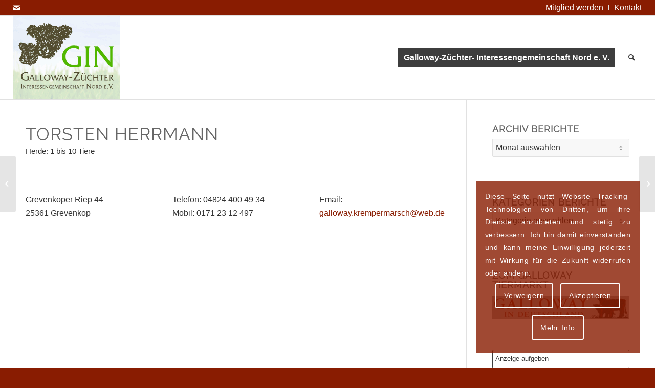

--- FILE ---
content_type: text/css
request_url: https://www.galloway-nord.de/gin/uploads/dynamic_avia/avia_posts_css/post-2516.css
body_size: 145
content:
#top .av-special-heading.av-1b7ubro-05abb6b47e18cc9eeb76a7ba25229626{padding-bottom:10px}body .av-special-heading.av-1b7ubro-05abb6b47e18cc9eeb76a7ba25229626 .av-special-heading-tag .heading-char{font-size:25px}.av-special-heading.av-1b7ubro-05abb6b47e18cc9eeb76a7ba25229626 .av-subheading{font-size:15px} .flex_column.av-19llhno-72abe9af2fbe2020eeaccaee69398f43{border-radius:0px 0px 0px 0px;padding:0px 0px 0px 0px} .flex_column.av-16rbnd0-07c4c2d71ce44c15e43c2b82c2aaf2e3{border-radius:0px 0px 0px 0px;padding:0px 0px 0px 0px} .flex_column.av-12ynlg4-1925e683f26bef3c2ab7f027649a6628{border-radius:0px 0px 0px 0px;padding:0px 0px 0px 0px} #top .hr.hr-invisible.av-1019fxw-eb0cb4350370bccad1600ef17b9a38c5{margin-top:0px;height:1px} .flex_column.av-xnvvsk-1ac4f883be95701fcc6e7ee293c6f241{border-radius:0px 0px 0px 0px;padding:0px 0px 0px 0px} #top .hr.av-accpw-de8370da60e9274a6c093227f50da65b{margin-top:30px;margin-bottom:30px}.hr.av-accpw-de8370da60e9274a6c093227f50da65b .hr-inner{width:250px;max-width:45%}